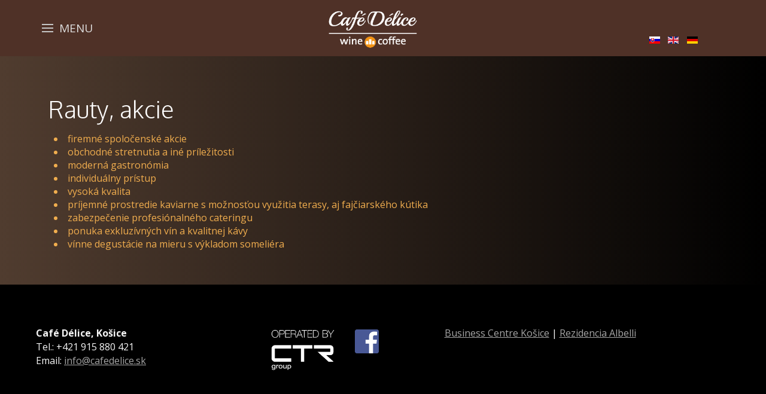

--- FILE ---
content_type: text/html; charset=utf-8
request_url: https://cafedelice.sk/rauty-akcie
body_size: 4167
content:
<!DOCTYPE html>
<html lang="sk" dir="ltr">
<head>
    <base href="https://cafedelice.sk/rauty-akcie" />    
    <script>
    var themeHasJQuery = !!window.jQuery;
</script>
<script src="/templates/cafedelice_01/jquery.js?version=1.0.478"></script>
<script>
    window._$ = jQuery.noConflict(themeHasJQuery);
</script>
    <meta name="viewport" content="width=device-width, initial-scale=1.0">
<script src="/templates/cafedelice_01/bootstrap.min.js?version=1.0.478"></script>
<!--[if lte IE 9]>
<script src="/templates/cafedelice_01/layout.ie.js?version=1.0.478"></script>
<link rel="stylesheet" href="/templates/cafedelice_01/layout.ie.css?version=1.0.478" media="screen"/>
<![endif]-->
<link class="" href='//fonts.googleapis.com/css?family=Oxygen:300,regular,700|Open+Sans:300,300italic,regular,italic,600,600italic,700,700italic,800,800italic|Cinzel:regular,700,900&subset=latin-ext' rel='stylesheet' type='text/css'>
<script src="/templates/cafedelice_01/layout.core.js?version=1.0.478"></script>
<script src="/templates/cafedelice_01/CloudZoom.js?version=1.0.478" type="text/javascript"></script>
    
    <meta http-equiv="content-type" content="text/html; charset=utf-8" />
	<meta name="keywords" content="kaviareň, vináreň, Košice, fajčiarský kútik, terasa, wi-fi" />
	<meta name="author" content="Super User" />
	<meta name="description" content="Kaviareň a vináreň Café Délice s terasou, Wi-Fi, klimatizáciou, bezbariérovým prístupom a oddeleným fajčiarskym kútikom v centre Košíc." />
	<meta name="generator" content="Joomla! - Open Source Content Management" />
	<title>Rauty, akcie</title>
	<link href="/templates/cafedelice_01/favicon.ico" rel="shortcut icon" type="image/vnd.microsoft.icon" />
	<link href="/plugins/system/jce/css/content.css?ecfb31047f1e145af58077cb9f9c45c6" rel="stylesheet" type="text/css" />
	<link href="/plugins/system/jcemediabox/css/jcemediabox.css?1d12bb5a40100bbd1841bfc0e498ce7b" rel="stylesheet" type="text/css" />
	<link href="/plugins/system/jcemediabox/themes/standard/css/style.css?50fba48f56052a048c5cf30829163e4d" rel="stylesheet" type="text/css" />
	<script src="/plugins/system/jcemediabox/js/jcemediabox.js?0c56fee23edfcb9fbdfe257623c5280e" type="text/javascript"></script>
	<script type="text/javascript">
JCEMediaBox.init({popup:{width:"",height:"",legacy:0,lightbox:0,shadowbox:0,resize:1,icons:1,overlay:1,overlayopacity:0.8,overlaycolor:"#000000",fadespeed:500,scalespeed:500,hideobjects:0,scrolling:"fixed",close:2,labels:{'close':'Close','next':'Next','previous':'Previous','cancel':'Cancel','numbers':'{$current} of {$total}'},cookie_expiry:"",google_viewer:0},tooltip:{className:"tooltip",opacity:0.8,speed:150,position:"br",offsets:{x: 16, y: 16}},base:"/",imgpath:"plugins/system/jcemediabox/img",theme:"standard",themecustom:"",themepath:"plugins/system/jcemediabox/themes",mediafallback:0,mediaselector:"audio,video"});
	</script>
        <link rel="stylesheet" href="/templates/cafedelice_01/css/bootstrap.css?version=1.0.478" media="screen" />
            <link rel="stylesheet" href="/templates/cafedelice_01/css/template.css?version=1.0.478" media="screen" />
            <script src="/templates/cafedelice_01/script.js?version=1.0.478"></script>
    <script>
  (function(i,s,o,g,r,a,m){i['GoogleAnalyticsObject']=r;i[r]=i[r]||function(){
  (i[r].q=i[r].q||[]).push(arguments)},i[r].l=1*new Date();a=s.createElement(o),
  m=s.getElementsByTagName(o)[0];a.async=1;a.src=g;m.parentNode.insertBefore(a,m)
  })(window,document,'script','https://www.google-analytics.com/analytics.js','ga');

  ga('create', 'UA-33120609-17', 'auto');
  ga('send', 'pageview');

</script>
</head>
<body class=" bootstrap bd-body-7  bd-pagebackground bd-margins">
    <div data-affix
     data-offset=""
     data-fix-at-screen="top"
     data-clip-at-control="top"
     
 data-enable-lg
     
 data-enable-md
     
 data-enable-sm
     
     class=" bd-affix-2 bd-no-margins bd-margins "><section class=" bd-section-3 bd-tagstyles " id="section4" data-section-title="One Сolumn">
    <div class="bd-container-inner bd-margins clearfix">
        <div class=" bd-layoutcontainer-10 bd-columns bd-no-margins">
    <div class="bd-container-inner">
        <div class="container-fluid">
            <div class="row 
 bd-row-flex 
 bd-row-align-middle">
                <div class=" bd-columnwrapper-9 
 col-lg-5
 col-md-3
 col-sm-3
 col-xs-5">
    <div class="bd-layoutcolumn-9 bd-background-width  bd-column" ><div class="bd-vertical-align-wrapper">            
        <nav class=" bd-hmenu-4"  data-responsive-menu="true" data-responsive-levels="all open" data-responsive-type="offcanvas" data-offcanvas-delay="0ms" data-offcanvas-duration="500ms" data-offcanvas-timing-function="ease">
                        
                <div class=" bd-menuoverlay-27 bd-menu-overlay"></div>
                <div class=" bd-responsivemenu-3 collapse-button">
    <div class="bd-container-inner">
        <div class="bd-menuitem-6 ">
            <a  data-toggle="collapse"
                data-target=".bd-hmenu-4 .collapse-button + .navbar-collapse"
                href="#" onclick="return false;">
                    <span>Menu</span>
            </a>
        </div>
    </div>
</div>
                <div class="navbar-collapse collapse width">
            <div class=" bd-horizontalmenu-1 clearfix">
    <div class="bd-container-inner">
        
                
<ul class=" bd-menu-1 nav navbar-left nav-pills" >
                        
        <li class=" bd-menuitem-8 bd-toplevel-item  item-101 ">
<a href="/"><span>Úvod</span></a></li>                        
        <li class=" bd-menuitem-8 bd-toplevel-item  item-175 ">
<a href="/vinna-karta"><span>Vínna karta</span></a></li>                        
        <li class=" bd-menuitem-8 bd-toplevel-item  item-180 ">
<a href="/napojovy-list"><span>Nápojový list</span></a></li>                        
        <li class=" bd-menuitem-8 bd-toplevel-item  item-111 ">
<a href="/vinny-bar"><span>Vinný bar</span></a></li>                        
        <li class=" bd-menuitem-8 bd-toplevel-item  item-110 ">
<a href="/kaviaren"><span>Kaviareň</span></a></li>                        
        <li class=" bd-menuitem-8 bd-toplevel-item  item-135  current">
<a class="  active" href="/rauty-akcie"><span>Rauty, akcie</span></a></li>                        
        <li class=" bd-menuitem-8 bd-toplevel-item  item-148 ">
<a href="/vyrobky-z-mangalice"><span>Výrobky z Mangalice</span></a></li>                        
        <li class=" bd-menuitem-8 bd-toplevel-item  item-134 ">
<a href="/degustacia-vin"><span>Degustácia vín</span></a></li>                        
        <li class=" bd-menuitem-8 bd-toplevel-item  item-127 ">
<a href="/fajciarsky-salonik"><span>Fajčiarsky salónik</span></a></li>                        
        <li class=" bd-menuitem-8 bd-toplevel-item  item-108 ">
<a href="/kontakt"><span>Kontakt</span></a></li>                </ul>        
    </div>
</div>                <div class="bd-menu-close-icon">
    <a href="#" class="bd-icon  bd-icon-52"></a>
</div>
            
                </div>
                    </nav>
        
    </div></div>
</div>
	
		<div class=" bd-columnwrapper-20 
 col-lg-7
 col-md-9
 col-sm-9
 col-xs-6">
    <div class="bd-layoutcolumn-20 bd-column" ><div class="bd-vertical-align-wrapper"><a class=" bd-logo-4" href="/">
<img class=" bd-imagestyles-17" src="https://cafedelice.sk/templates/cafedelice_01/images/designer/290e898e77ba44b1ec8a31a2e79cb768_logoCafeDelice.png"
 alt="Cafe Delice Košice">
</a>
	
		    
        <div class=" bd-joomlaposition-15 hidden-md hidden-sm hidden-xs clearfix" >
            <div class=" bd-block bd-own-margins " >
            
    <div class="bd-blockcontent bd-tagstyles">
        <div class="mod-languages">

	<ul class="lang-inline">
						<li class="lang-active" dir="ltr">
			<a href="/rauty-akcie">
							<img src="/media/mod_languages/images/sk_sk.gif" alt="Slovenčina (Slovak)" title="Slovenčina (Slovak)" />						</a>
			</li>
								<li class="" dir="ltr">
			<a href="/en/banquets-events">
							<img src="/media/mod_languages/images/en.gif" alt="English (UK)" title="English (UK)" />						</a>
			</li>
								<li class="" dir="ltr">
			<a href="/de/empfaenge-events">
							<img src="/media/mod_languages/images/de_de.gif" alt="Deutsch (Deutschland)" title="Deutsch (Deutschland)" />						</a>
			</li>
				</ul>

</div>
    </div>
    
</div>
        </div>
        </div></div>
</div>
            </div>
        </div>
    </div>
</div>
    </div>
</section></div>
	
		<div class=" bd-stretchtobottom-3 bd-stretch-to-bottom" data-control-selector=".bd-contentlayout-6">
<div class="bd-contentlayout-6  bd-sheetstyles-4  bd-no-margins bd-margins" >
    <div class="bd-container-inner">

        <div class="bd-flex-vertical bd-stretch-inner bd-contentlayout-offset">
            
                     <div class="bd-flex-horizontal bd-flex-wide bd-no-margins">
                
                         <div class="bd-flex-vertical bd-flex-wide bd-no-margins">
                    
         
                    <div class=" bd-layoutitemsbox-23 bd-flex-wide bd-no-margins">
    <div class=" bd-content-6">
    

<div class=" bd-blog-3 " itemscope itemtype="http://schema.org/Article" >
    <div class="bd-container-inner">
    
        <div class=" bd-grid-6 bd-margins">
          <div class="container-fluid">
            <div class="separated-grid row">
                <div class="separated-item-38 col-md-12 ">
                    
                    <div class="bd-griditem-38">
            
        <article class=" bd-article-3">
            <h2 class=" bd-postheader-3"  itemprop="name">
    </h2>
	
		<div class=" bd-layoutbox-8 bd-no-margins clearfix">
    <div class="bd-container-inner">
        	
			
			
			
		    </div>
</div>
	
		<div class=" bd-layoutbox-10 bd-no-margins clearfix">
    <div class="bd-container-inner">
        	
		<div class=" bd-postcontent-3 bd-tagstyles bd-contentlayout-offset"  itemprop="articleBody">
    <h1>Rauty, akcie</h1>
<ul>
<li>firemné spoločenské akcie</li>
<li>obchodné stretnutia a iné príležitosti</li>
<li>moderná gastronómia</li>
<li>individuálny prístup</li>
<li>vysoká kvalita</li>
<li>príjemné prostredie kaviarne s možnosťou využitia terasy, aj fajčiarského kútika</li>
<li>zabezpečenie profesiónalného cateringu</li>
<li>ponuka exkluzívných vín a kvalitnej kávy</li>
<li>vínne degustácie na mieru s výkladom someliéra</li>
</ul>
<p></p></div>
    </div>
</div>
	
		<div class=" bd-layoutbox-12 bd-no-margins clearfix">
    <div class="bd-container-inner">
        	
		    </div>
</div>
        </article>
        <div class="bd-container-inner"></div>
        
                        </div>
                    </div>
                </div>
            </div>
        </div>
    </div>
</div>

</div>
</div>

                    
                </div>
                
            </div>
            
        </div>

    </div>
</div></div>
	
		<footer class=" bd-footerarea-1 bd-margins">
        <section class=" bd-section-7 bd-page-width bd-tagstyles " id="section3" data-section-title="Three Columns With Social">
    <div class="bd-container-inner bd-margins clearfix">
        <div class=" bd-layoutcontainer-11 bd-columns bd-no-margins">
    <div class="bd-container-inner">
        <div class="container-fluid">
            <div class="row 
 bd-row-flex 
 bd-row-align-middle">
                <div class=" bd-columnwrapper-22 
 col-lg-3
 col-md-4">
    <div class="bd-layoutcolumn-22 bd-column" ><div class="bd-vertical-align-wrapper"><p class=" bd-textblock-11 bd-content-element">
    <b>Café Délice, Košice</b>&nbsp;<br>Tel.: +421 915 880 421<br>
Email: <a href="mailto:info@cafedelice.sk" style="font-weight: normal;" draggable="false">info@cafedelice.sk</a></p></div></div>
</div>
	
		<div class=" bd-columnwrapper-25 
 col-lg-4
 col-md-4">
    <div class="bd-layoutcolumn-25 bd-column" ><div class="bd-vertical-align-wrapper">    
        <div class=" bd-joomlaposition-13 clearfix" >
            <div class=" bd-block bd-own-margins " >
            
    <div class="bd-blockcontent bd-tagstyles">
        

<div class="custom"  >
	<p><a href="https://www.ctrgroup.cz" target="_blank" rel="noopener"><img style="vertical-align: top;" src="/images/Operated_by_CTR_group_logo_invers-white-02.png" alt="Operated by CTR group logo invers white 02" width="108" height="71" /></a>&nbsp; &nbsp; &nbsp; &nbsp; <a href="https://www.facebook.com/CafeDeliceBck/" target="_blank" rel="noopener"><img style="vertical-align: top;" src="/images/facebook.png" alt="facebook" width="42" height="42" /></a></p></div>
    </div>
    
</div>
        </div>
        </div></div>
</div>
	
		<div class=" bd-columnwrapper-27 
 col-lg-5
 col-md-4">
    <div class="bd-layoutcolumn-27 bd-column" ><div class="bd-vertical-align-wrapper"><p class=" bd-textblock-8 bd-content-element">
    <a href="http://www.bck.sk">Business Centre Košice</a>&nbsp;|&nbsp;<a href="http://www.albelli.sk">Rezidencia Albelli</a></p></div></div>
</div>
            </div>
        </div>
    </div>
</div>
    </div>
</section>
	
		<section class=" bd-section-2 bd-page-width bd-tagstyles " id="section2" data-section-title="">
    <div class="bd-container-inner bd-margins clearfix">
        <div class="bd-containereffect-6 container-effect container "><div class=" bd-layoutcontainer-28  bd-columns bd-no-margins">
    <div class="bd-container-inner">
        <div class="container-fluid">
            <div class="row ">
                <div class=" bd-columnwrapper-60 
 col-md-3
 col-sm-6
 col-xs-12">
    <div class="bd-layoutcolumn-60 bd-column" ><div class="bd-vertical-align-wrapper">    </div></div>
</div>
	
		<div class=" bd-columnwrapper-61 
 col-md-3
 col-sm-6
 col-xs-12">
    <div class="bd-layoutcolumn-61 bd-column" ><div class="bd-vertical-align-wrapper">    </div></div>
</div>
	
		<div class=" bd-columnwrapper-62 
 col-md-3
 col-sm-6
 col-xs-12">
    <div class="bd-layoutcolumn-62 bd-column" ><div class="bd-vertical-align-wrapper">    </div></div>
</div>
	
		<div class=" bd-columnwrapper-63 
 col-md-3
 col-sm-6
 col-xs-12">
    <div class="bd-layoutcolumn-63 bd-column" ><div class="bd-vertical-align-wrapper">    </div></div>
</div>
            </div>
        </div>
    </div>
</div></div>
	
		
    </div>
</section>
</footer>
	
		<div data-smooth-scroll data-animation-time="250" class=" bd-smoothscroll-3"><a href="#" class=" bd-backtotop-1 ">
    <span class="bd-icon-66 bd-icon "></span>
</a></div>
	
		<div class="bd-containereffect-3 container-effect container ">    
        <div class=" bd-joomlaposition-16 hidden-md hidden-sm hidden-xs  clearfix" >
            <div class=" bd-block bd-own-margins " >
            
    <div class="bd-blockcontent bd-tagstyles">
        <div class="mod-languages">

	<ul class="lang-inline">
						<li class="lang-active" dir="ltr">
			<a href="/rauty-akcie">
							<img src="/media/mod_languages/images/sk_sk.gif" alt="Slovenčina (Slovak)" title="Slovenčina (Slovak)" />						</a>
			</li>
								<li class="" dir="ltr">
			<a href="/en/banquets-events">
							<img src="/media/mod_languages/images/en.gif" alt="English (UK)" title="English (UK)" />						</a>
			</li>
								<li class="" dir="ltr">
			<a href="/de/empfaenge-events">
							<img src="/media/mod_languages/images/de_de.gif" alt="Deutsch (Deutschland)" title="Deutsch (Deutschland)" />						</a>
			</li>
				</ul>

</div>
    </div>
    
</div>
        </div>
        </div>
</body>
</html>

--- FILE ---
content_type: text/plain
request_url: https://www.google-analytics.com/j/collect?v=1&_v=j102&a=455891322&t=pageview&_s=1&dl=https%3A%2F%2Fcafedelice.sk%2Frauty-akcie&ul=en-us%40posix&dt=Rauty%2C%20akcie&sr=1280x720&vp=1280x720&_u=IEBAAEABAAAAACAAI~&jid=1590545222&gjid=1342272299&cid=1251211510.1768963965&tid=UA-33120609-17&_gid=1821003798.1768963965&_r=1&_slc=1&z=2136184073
body_size: -450
content:
2,cG-TE90GQBZHV